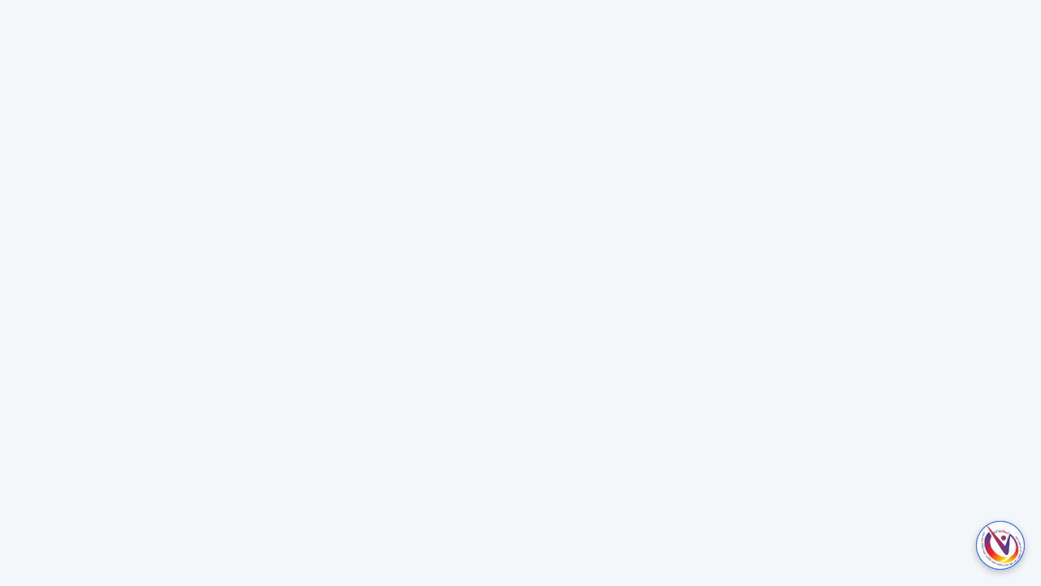

--- FILE ---
content_type: text/html; charset=UTF-8
request_url: https://vcamart.vn/danh-muc/san-pham-bao-ho-truy-xuat-nguon-goc/
body_size: 3596
content:
<!doctype html>
<html lang="en">
<head>
  <title>Chợ sản phẩm trực tuyến</title>

  <!-- HTML5 Shim and Respond.js IE11 support of HTML5 elements and media queries -->
  <!-- WARNING: Respond.js doesn't work if you view the page via file:// -->
  <!--[if lt IE 11]>
  <script src="https://oss.maxcdn.com/libs/html5shiv/3.7.0/html5shiv.js"></script>
  <script src="https://oss.maxcdn.com/libs/respond.js/1.4.2/respond.min.js"></script>
  <![endif]--> 
 
  <base href="/">

  <!-- Meta -->
  <meta charset="utf-8">
  <meta name="apple-mobile-web-app-capable" content="yes">
  <meta name="viewport" content="width=device-width, initial-scale=1.0, viewport-fit=cover"> 
  <meta name = "theme-color" content = "#4F6234">
  <meta http-equiv="X-UA-Compatible" content="IE=edge" />
  <meta name="description" content="Đặc sản, nông sản, hàng thủ công, du lịch vùng cao Việt Nam" />
  <meta name="keywords" content="chovungcao, chovungcaoc" />
  <meta name="author" content="vcamart.vn" />
  
  <meta property="og:url" content="https://vcamart.com" />
  <meta property="og:type" content="product" />
  <meta property="og:title" content="(Đặc sản, nông sản, hàng thủ công, du lịch vùng cao Việt Nam)" />
  <meta property="og:image" content="https://vcamart.vn/layout/thumbs/dmnhomsanpham/logo_sgecogreen.png?20240305092430" />
  <meta property="og:image:secure_url" content="https://vcamart.vn/api-trangchonoi/layout/thumbs/dmnhomsanpham/logo_sgecogreen.png?20240305092430">
  <meta property="og:site_name" content="Chợ sản phẩm vùng cao" />
  <meta property="og:description" content="Đặc sản, nông sản, hàng thủ công, du lịch vùng cao Việt Nam" />


 
  <link rel="icon" type="image/x-icon" href="https://vcamart.vn/favicon.ico?20240305092430">
  <link rel="shortcut icon" type="image/x-icon" href="https://vcamart.vn/favicon.ico?20240305092430"/> 
   
  <link rel="preconnect" href="https://fonts.googleapis.com" />
  <link rel="preconnect" href="https://fonts.gstatic.com" crossorigin />
  <!-- font style -->
  <link href="https://fonts.googleapis.com/css?family=Open+Sans:300,400,600" rel="stylesheet">
  <link href="https://fonts.googleapis.com/css2?family=Manrope:wght@200..800&display=swap" rel="stylesheet">
  <link href="./assets/app/chonoi/sass/fontgoole.css" rel="stylesheet">  

  <!-- css -->
  <link rel="stylesheet" type="text/css" href="https://cdn.jsdelivr.net/npm/slick-carousel@1.8.1/slick/slick.css"/>
  <link rel="stylesheet" href="https://cdnjs.cloudflare.com/ajax/libs/lightgallery/1.2.19/css/lightgallery.min.css">
  <link href="./assets/app/chonoi/sass/app.css" rel="stylesheet">
  <script src="https://owllee.io/resources/cdn/owllee_bot.js"
    data-chat-service="Salebot"
    data-bot-id="67eb734c34fbdbe532125e58"
    data-chat-domain="https://owllee.io"
    data-chat-width="450px"
    data-chat-height="600px"
    ></script>
</head>
<body>
  <app-root></app-root>
<script src="runtime-es2015.js" type="module"></script><script src="runtime-es5.js" nomodule defer></script><script src="polyfills-es5.js" nomodule defer></script><script src="polyfills-es2015.js" type="module"></script><script src="styles-es2015.js" type="module"></script><script src="styles-es5.js" nomodule defer></script><script src="scripts.js" defer></script><script src="vendor-es2015.js" type="module"></script><script src="vendor-es5.js" nomodule defer></script><script src="main-es2015.js" type="module"></script><script src="main-es5.js" nomodule defer></script></body>
<!-- <script src="assets/javascript/iframeResizer.contentWindow.min.js"></script> -->
</html>

--- FILE ---
content_type: text/html; charset=UTF-8
request_url: https://owllee.io/chatbot-iframe/67eb734c34fbdbe532125e58
body_size: 825
content:
<!doctype html><html lang="en"><head><meta charset="utf-8"><meta name="viewport" content="width=device-width,initial-scale=1"><meta name="mobile-web-app-capable" content="yes"><meta name="zalo-platform-site-verification" content="Sj639B3S3Ynp_9y9b_ukLXtD_6_niYuoCpW"/><meta name="google-site-verification" content="qbxcRhEIdWyNm6bBK8FcF4n2F6jdg0m_3Mn35PQLoXg"/><title>OWLLEE</title><link rel="icon" href="/favicon.ico"/><link href="https://fonts.googleapis.com/css2?family=Inter:wght@300;400;600;700;900&family=Nunito:wght@400;700;900&display=swap" rel="stylesheet"></head><body><noscript>If you're seeing this message, that means <strong>JavaScript has been disabled on your browser</strong>, please <strong>enable JS</strong> to make this app work.</noscript><div id="root"></div><script type="text/javascript" src="/runtime.7ace314cefa7736e6523-1768452055998.js"></script><script type="text/javascript" src="/npm.react-i18next.0c119aea9bf5edb4ff10-1768452055998.chunk.js"></script><script type="text/javascript" src="/npm.lodash.7a17f99d43b1508ed277-1768452055998.chunk.js"></script><script type="text/javascript" src="/npm.core-js.a8dbfecf1b2a859dae14-1768452055998.chunk.js"></script><script type="text/javascript" src="/npm.webpack.1044b9389df2b6905450-1768452055998.chunk.js"></script><script type="text/javascript" src="/npm.ant-design.d4e41870538919f93612-1768452055998.chunk.js"></script><script type="text/javascript" src="/npm.babel.e61401b634dab4fe62c7-1768452055998.chunk.js"></script><script type="text/javascript" src="/npm.antd.790649769a5297b8cc12-1768452055998.chunk.js"></script><script type="text/javascript" src="/npm.emotion.397d21921e84234f5a60-1768452055998.chunk.js"></script><script type="text/javascript" src="/npm.node-libs-browser.740b66b1af04de370b29-1768452055998.chunk.js"></script><script type="text/javascript" src="/main.5fe43d3088563d8fa2be-1768452055998.chunk.js"></script></body></html>

--- FILE ---
content_type: application/javascript; charset=UTF-8
request_url: https://owllee.io/npm.emotion.397d21921e84234f5a60-1768452055998.chunk.js
body_size: 10373
content:
(window.webpackJsonp=window.webpackJsonp||[]).push([[19],{"0f8c50f5225bdd80fcb8":function(e,t,r){"use strict";Object.defineProperty(t,"__esModule",{value:!0}),t.default=function(e){var t=Object.create(null);return function(r){return void 0===t[r]&&(t[r]=e(r)),t[r]}}},"34ed6c303895311d3a70":function(e,t,r){"use strict";var n=r("8af190b70a6bc55c6f1b"),a=r("c524345c6a99f87fd719"),c=r("2c62cf50f9b98ad5e2af"),s=r("863ee31ceda1aba91111"),i=r("c27c4042346629b1aa71"),o=r("b14ed4a88abf6db996a8"),u=r("8ac1ffd9cbea4eddc35a"),l=r("e0e6f5a0c1c8597fb0cf");function f(e){return e&&e.__esModule?e:{default:e}}function d(e){if(e&&e.__esModule)return e;var t=Object.create(null);return e&&Object.keys(e).forEach(function(r){if("default"!==r){var n=Object.getOwnPropertyDescriptor(e,r);Object.defineProperty(t,r,n.get?n:{enumerable:!0,get:function(){return e[r]}})}}),t.default=e,Object.freeze(t)}var h=d(n),p=f(a),m=f(s),v="undefined"!==typeof document,b=h.createContext("undefined"!==typeof HTMLElement?p.default({key:"css"}):null),y=b.Provider;t.withEmotionCache=function(e){return n.forwardRef(function(t,r){var a=n.useContext(b);return e(t,a,r)})},v||(t.withEmotionCache=function(e){return function(t){var r=n.useContext(b);return null===r?(r=p.default({key:"css"}),h.createElement(b.Provider,{value:r},e(t,r))):e(t,r)}});var g=h.createContext({}),w=m.default(function(e){return m.default(function(t){return function(e,t){return"function"===typeof t?t(e):c({},e,t)}(e,t)})});var E={}.hasOwnProperty,x="__EMOTION_TYPE_PLEASE_DO_NOT_USE__",k=function(e){var t=e.cache,r=e.serialized,n=e.isStringTag;o.registerStyles(t,r,n);var a=l.useInsertionEffectAlwaysWithSyncFallback(function(){return o.insertStyles(t,r,n)});if(!v&&void 0!==a){for(var c,s=r.name,i=r.next;void 0!==i;)s+=" "+i.name,i=i.next;return h.createElement("style",((c={})["data-emotion"]=t.key+" "+s,c.dangerouslySetInnerHTML={__html:a},c.nonce=t.sheet.nonce,c))}return null},S=t.withEmotionCache(function(e,t,r){var n=e.css;"string"===typeof n&&void 0!==t.registered[n]&&(n=t.registered[n]);var a=e[x],c=[n],s="";"string"===typeof e.className?s=o.getRegisteredStyles(t.registered,c,e.className):null!=e.className&&(s=e.className+" ");var i=u.serializeStyles(c,void 0,h.useContext(g));s+=t.key+"-"+i.name;var l={};for(var f in e)E.call(e,f)&&"css"!==f&&f!==x&&(l[f]=e[f]);return l.className=s,r&&(l.ref=r),h.createElement(h.Fragment,null,h.createElement(k,{cache:t,serialized:i,isStringTag:"string"===typeof a}),h.createElement(a,l))});t.CacheProvider=y,t.Emotion=S,t.ThemeContext=g,t.ThemeProvider=function(e){var t=h.useContext(g);return e.theme!==t&&(t=w(t)(e.theme)),h.createElement(g.Provider,{value:t},e.children)},t.__unsafe_useEmotionCache=function(){return n.useContext(b)},t.createEmotionProps=function(e,t){var r={};for(var n in t)E.call(t,n)&&(r[n]=t[n]);return r[x]=e,r},t.hasOwn=E,t.isBrowser=v,t.isDevelopment=!1,t.useTheme=function(){return h.useContext(g)},t.withTheme=function(e){var t=e.displayName||e.name||"Component",r=h.forwardRef(function(t,r){var n=h.useContext(g);return h.createElement(e,c({theme:n,ref:r},t))});return r.displayName="WithTheme("+t+")",i.default(r,e)}},"39130d9be1292dbd704c":function(e,t,r){"use strict";e.exports=r("0f8c50f5225bdd80fcb8")},"42c681f7b0c15cca6ce4":function(e,t,r){"use strict";Object.defineProperty(t,"__esModule",{value:!0});var n=!1;var a=function(){function e(e){var t=this;this._insertTag=function(e){var r;r=0===t.tags.length?t.insertionPoint?t.insertionPoint.nextSibling:t.prepend?t.container.firstChild:t.before:t.tags[t.tags.length-1].nextSibling,t.container.insertBefore(e,r),t.tags.push(e)},this.isSpeedy=void 0===e.speedy?!n:e.speedy,this.tags=[],this.ctr=0,this.nonce=e.nonce,this.key=e.key,this.container=e.container,this.prepend=e.prepend,this.insertionPoint=e.insertionPoint,this.before=null}var t=e.prototype;return t.hydrate=function(e){e.forEach(this._insertTag)},t.insert=function(e){this.ctr%(this.isSpeedy?65e3:1)===0&&this._insertTag(function(e){var t=document.createElement("style");return t.setAttribute("data-emotion",e.key),void 0!==e.nonce&&t.setAttribute("nonce",e.nonce),t.appendChild(document.createTextNode("")),t.setAttribute("data-s",""),t}(this));var t=this.tags[this.tags.length-1];if(this.isSpeedy){var r=function(e){if(e.sheet)return e.sheet;for(var t=0;t<document.styleSheets.length;t++)if(document.styleSheets[t].ownerNode===e)return document.styleSheets[t]}(t);try{r.insertRule(e,r.cssRules.length)}catch(e){}}else t.appendChild(document.createTextNode(e));this.ctr++},t.flush=function(){this.tags.forEach(function(e){var t;return null==(t=e.parentNode)?void 0:t.removeChild(e)}),this.tags=[],this.ctr=0},e}();t.StyleSheet=a},"5438f48a1d780860e414":function(e,t,r){"use strict";Object.defineProperty(t,"__esModule",{value:!0});var n=r("34ed6c303895311d3a70"),a=r("8af190b70a6bc55c6f1b"),c=r("b14ed4a88abf6db996a8"),s=r("e0e6f5a0c1c8597fb0cf"),i=r("8ac1ffd9cbea4eddc35a");function o(e){if(e&&e.__esModule)return e;var t=Object.create(null);return e&&Object.keys(e).forEach(function(r){if("default"!==r){var n=Object.getOwnPropertyDescriptor(e,r);Object.defineProperty(t,r,n.get?n:{enumerable:!0,get:function(){return e[r]}})}}),t.default=e,Object.freeze(t)}r("c524345c6a99f87fd719"),r("2c62cf50f9b98ad5e2af"),r("863ee31ceda1aba91111"),r("c27c4042346629b1aa71"),r("5ef9de3df8d92ea0e41c");var u,l,f=o(a);t.jsx=function(e,t){var r=arguments;if(null==t||!n.hasOwn.call(t,"css"))return f.createElement.apply(void 0,r);var a=r.length,c=new Array(a);c[0]=n.Emotion,c[1]=n.createEmotionProps(e,t);for(var s=2;s<a;s++)c[s]=r[s];return f.createElement.apply(null,c)},u=t.jsx||(t.jsx={}),l||(l=u.JSX||(u.JSX={}));var d=n.withEmotionCache(function(e,t){var r=e.styles,a=i.serializeStyles([r],void 0,f.useContext(n.ThemeContext));if(!n.isBrowser){for(var o,u=a.name,l=a.styles,d=a.next;void 0!==d;)u+=" "+d.name,l+=d.styles,d=d.next;var h=!0===t.compat,p=t.insert("",{name:u,styles:l},t.sheet,h);return h?null:f.createElement("style",((o={})["data-emotion"]=t.key+"-global "+u,o.dangerouslySetInnerHTML={__html:p},o.nonce=t.sheet.nonce,o))}var m=f.useRef();return s.useInsertionEffectWithLayoutFallback(function(){var e=t.key+"-global",r=new t.sheet.constructor({key:e,nonce:t.sheet.nonce,container:t.sheet.container,speedy:t.sheet.isSpeedy}),n=!1,c=document.querySelector('style[data-emotion="'+e+" "+a.name+'"]');return t.sheet.tags.length&&(r.before=t.sheet.tags[0]),null!==c&&(n=!0,c.setAttribute("data-emotion",e),r.hydrate([c])),m.current=[r,n],function(){r.flush()}},[t]),s.useInsertionEffectWithLayoutFallback(function(){var e=m.current,r=e[0];if(e[1])e[1]=!1;else{if(void 0!==a.next&&c.insertStyles(t,a.next,!0),r.tags.length){var n=r.tags[r.tags.length-1].nextElementSibling;r.before=n,r.flush()}t.insert("",a,r,!1)}},[t,a.name]),null});function h(){for(var e=arguments.length,t=new Array(e),r=0;r<e;r++)t[r]=arguments[r];return i.serializeStyles(t)}var p=function(e){var t,r=e.cache,a=e.serializedArr,i=s.useInsertionEffectAlwaysWithSyncFallback(function(){for(var e="",t=0;t<a.length;t++){var s=c.insertStyles(r,a[t],!1);n.isBrowser||void 0===s||(e+=s)}if(!n.isBrowser)return e});return n.isBrowser||0===i.length?null:f.createElement("style",((t={})["data-emotion"]=r.key+" "+a.map(function(e){return e.name}).join(" "),t.dangerouslySetInnerHTML={__html:i},t.nonce=r.sheet.nonce,t))},m=n.withEmotionCache(function(e,t){var r=!1,a=[],s=function(){if(r&&n.isDevelopment)throw new Error("css can only be used during render");for(var e=arguments.length,s=new Array(e),o=0;o<e;o++)s[o]=arguments[o];var u=i.serializeStyles(s,t.registered);return a.push(u),c.registerStyles(t,u,!1),t.key+"-"+u.name},o={css:s,cx:function(){if(r&&n.isDevelopment)throw new Error("cx can only be used during render");for(var e=arguments.length,a=new Array(e),i=0;i<e;i++)a[i]=arguments[i];return function(e,t,r){var n=[],a=c.getRegisteredStyles(e,n,r);return n.length<2?r:a+t(n)}(t.registered,s,function e(t){for(var r=t.length,n=0,a="";n<r;n++){var c=t[n];if(null!=c){var s=void 0;switch(typeof c){case"boolean":break;case"object":if(Array.isArray(c))s=e(c);else for(var i in s="",c)c[i]&&i&&(s&&(s+=" "),s+=i);break;default:s=c}s&&(a&&(a+=" "),a+=s)}}return a}(a))},theme:f.useContext(n.ThemeContext)},u=e.children(o);return r=!0,f.createElement(f.Fragment,null,f.createElement(p,{cache:t,serializedArr:a}),u)});t.CacheProvider=n.CacheProvider,t.ThemeContext=n.ThemeContext,t.ThemeProvider=n.ThemeProvider,t.__unsafe_useEmotionCache=n.__unsafe_useEmotionCache,t.useTheme=n.useTheme,Object.defineProperty(t,"withEmotionCache",{enumerable:!0,get:function(){return n.withEmotionCache}}),t.withTheme=n.withTheme,t.ClassNames=m,t.Global=d,t.createElement=t.jsx,t.css=h,t.keyframes=function(){var e=h.apply(void 0,arguments),t="animation-"+e.name;return{name:t,styles:"@keyframes "+t+"{"+e.styles+"}",anim:1,toString:function(){return"_EMO_"+this.name+"_"+this.styles+"_EMO_"}}}},"5973a29cd2dd443da1f3":function(e,t,r){"use strict";Object.defineProperty(t,"__esModule",{value:!0});t.default={animationIterationCount:1,aspectRatio:1,borderImageOutset:1,borderImageSlice:1,borderImageWidth:1,boxFlex:1,boxFlexGroup:1,boxOrdinalGroup:1,columnCount:1,columns:1,flex:1,flexGrow:1,flexPositive:1,flexShrink:1,flexNegative:1,flexOrder:1,gridRow:1,gridRowEnd:1,gridRowSpan:1,gridRowStart:1,gridColumn:1,gridColumnEnd:1,gridColumnSpan:1,gridColumnStart:1,msGridRow:1,msGridRowSpan:1,msGridColumn:1,msGridColumnSpan:1,fontWeight:1,lineHeight:1,opacity:1,order:1,orphans:1,scale:1,tabSize:1,widows:1,zIndex:1,zoom:1,WebkitLineClamp:1,fillOpacity:1,floodOpacity:1,stopOpacity:1,strokeDasharray:1,strokeDashoffset:1,strokeMiterlimit:1,strokeOpacity:1,strokeWidth:1}},"5c655e64e92914efc650":function(e,t,r){"use strict";Object.defineProperty(t,"__esModule",{value:!0}),t.default=function(e){for(var t,r=0,n=0,a=e.length;a>=4;++n,a-=4)t=1540483477*(65535&(t=255&e.charCodeAt(n)|(255&e.charCodeAt(++n))<<8|(255&e.charCodeAt(++n))<<16|(255&e.charCodeAt(++n))<<24))+(59797*(t>>>16)<<16),r=1540483477*(65535&(t^=t>>>24))+(59797*(t>>>16)<<16)^1540483477*(65535&r)+(59797*(r>>>16)<<16);switch(a){case 3:r^=(255&e.charCodeAt(n+2))<<16;case 2:r^=(255&e.charCodeAt(n+1))<<8;case 1:r=1540483477*(65535&(r^=255&e.charCodeAt(n)))+(59797*(r>>>16)<<16)}return(((r=1540483477*(65535&(r^=r>>>13))+(59797*(r>>>16)<<16))^r>>>15)>>>0).toString(36)}},"5e62f4ff307ad4a10064":function(e,t,r){"use strict";e.exports=r("850e94ab5ee2c849fe71")},"6a77543b686667499fe9":function(e,t,r){"use strict";Object.defineProperty(t,"__esModule",{value:!0});t.default=function(e){var t=new WeakMap;return function(r){if(t.has(r))return t.get(r);var n=e(r);return t.set(r,n),n}}},"850e94ab5ee2c849fe71":function(e,t,r){"use strict";Object.defineProperty(t,"__esModule",{value:!0}),t.default=function(e){for(var t,r=0,n=0,a=e.length;a>=4;++n,a-=4)t=1540483477*(65535&(t=255&e.charCodeAt(n)|(255&e.charCodeAt(++n))<<8|(255&e.charCodeAt(++n))<<16|(255&e.charCodeAt(++n))<<24))+(59797*(t>>>16)<<16),r=1540483477*(65535&(t^=t>>>24))+(59797*(t>>>16)<<16)^1540483477*(65535&r)+(59797*(r>>>16)<<16);switch(a){case 3:r^=(255&e.charCodeAt(n+2))<<16;case 2:r^=(255&e.charCodeAt(n+1))<<8;case 1:r=1540483477*(65535&(r^=255&e.charCodeAt(n)))+(59797*(r>>>16)<<16)}return(((r=1540483477*(65535&(r^=r>>>13))+(59797*(r>>>16)<<16))^r>>>15)>>>0).toString(36)}},"863ee31ceda1aba91111":function(e,t,r){"use strict";e.exports=r("6a77543b686667499fe9")},"8ac1ffd9cbea4eddc35a":function(e,t,r){"use strict";Object.defineProperty(t,"__esModule",{value:!0});var n=r("5e62f4ff307ad4a10064"),a=r("5973a29cd2dd443da1f3"),c=r("39130d9be1292dbd704c");function s(e){return e&&e.__esModule?e:{default:e}}var i=s(n),o=s(a),u=!1,l=/[A-Z]|^ms/g,f=/_EMO_([^_]+?)_([^]*?)_EMO_/g,d=function(e){return 45===e.charCodeAt(1)},h=function(e){return null!=e&&"boolean"!==typeof e},p=s(c).default(function(e){return d(e)?e:e.replace(l,"-$&").toLowerCase()}),m=function(e,t){switch(e){case"animation":case"animationName":if("string"===typeof t)return t.replace(f,function(e,t,r){return y={name:t,styles:r,next:y},t})}return 1===o.default[e]||d(e)||"number"!==typeof t||0===t?t:t+"px"},v="Component selectors can only be used in conjunction with @emotion/babel-plugin, the swc Emotion plugin, or another Emotion-aware compiler transform.";function b(e,t,r){if(null==r)return"";var n=r;if(void 0!==n.__emotion_styles)return n;switch(typeof r){case"boolean":return"";case"object":var a=r;if(1===a.anim)return y={name:a.name,styles:a.styles,next:y},a.name;var c=r;if(void 0!==c.styles){var s=c.next;if(void 0!==s)for(;void 0!==s;)y={name:s.name,styles:s.styles,next:y},s=s.next;return c.styles+";"}return function(e,t,r){var n="";if(Array.isArray(r))for(var a=0;a<r.length;a++)n+=b(e,t,r[a])+";";else for(var c in r){var s=r[c];if("object"!==typeof s){var i=s;null!=t&&void 0!==t[i]?n+=c+"{"+t[i]+"}":h(i)&&(n+=p(c)+":"+m(c,i)+";")}else{if("NO_COMPONENT_SELECTOR"===c&&u)throw new Error(v);if(!Array.isArray(s)||"string"!==typeof s[0]||null!=t&&void 0!==t[s[0]]){var o=b(e,t,s);switch(c){case"animation":case"animationName":n+=p(c)+":"+o+";";break;default:n+=c+"{"+o+"}"}}else for(var l=0;l<s.length;l++)h(s[l])&&(n+=p(c)+":"+m(c,s[l])+";")}}return n}(e,t,r);case"function":if(void 0!==e){var i=y,o=r(e);return y=i,b(e,t,o)}}var l=r;if(null==t)return l;var f=t[l];return void 0!==f?f:l}var y,g=/label:\s*([^\s;{]+)\s*(;|$)/g;t.serializeStyles=function(e,t,r){if(1===e.length&&"object"===typeof e[0]&&null!==e[0]&&void 0!==e[0].styles)return e[0];var n=!0,a="";y=void 0;var c=e[0];null==c||void 0===c.raw?(n=!1,a+=b(r,t,c)):a+=c[0];for(var s=1;s<e.length;s++)a+=b(r,t,e[s]),n&&(a+=c[s]);g.lastIndex=0;for(var o,u="";null!==(o=g.exec(a));)u+="-"+o[1];return{name:i.default(a)+u,styles:a,next:y}}},ae91b8cfea92acad08d7:function(e,t,r){"use strict";Object.defineProperty(t,"__esModule",{value:!0});t.default={animationIterationCount:1,borderImageOutset:1,borderImageSlice:1,borderImageWidth:1,boxFlex:1,boxFlexGroup:1,boxOrdinalGroup:1,columnCount:1,columns:1,flex:1,flexGrow:1,flexPositive:1,flexShrink:1,flexNegative:1,flexOrder:1,gridRow:1,gridRowEnd:1,gridRowSpan:1,gridRowStart:1,gridColumn:1,gridColumnEnd:1,gridColumnSpan:1,gridColumnStart:1,msGridRow:1,msGridRowSpan:1,msGridColumn:1,msGridColumnSpan:1,fontWeight:1,lineHeight:1,opacity:1,order:1,orphans:1,tabSize:1,widows:1,zIndex:1,zoom:1,WebkitLineClamp:1,fillOpacity:1,floodOpacity:1,stopOpacity:1,strokeDasharray:1,strokeDashoffset:1,strokeMiterlimit:1,strokeOpacity:1,strokeWidth:1}},b14ed4a88abf6db996a8:function(e,t,r){"use strict";Object.defineProperty(t,"__esModule",{value:!0});var n="undefined"!==typeof document;var a=function(e,t,r){var a=e.key+"-"+t.name;(!1===r||!1===n&&void 0!==e.compat)&&void 0===e.registered[a]&&(e.registered[a]=t.styles)};t.getRegisteredStyles=function(e,t,r){var n="";return r.split(" ").forEach(function(r){void 0!==e[r]?t.push(e[r]+";"):r&&(n+=r+" ")}),n},t.insertStyles=function(e,t,r){a(e,t,r);var c=e.key+"-"+t.name;if(void 0===e.inserted[t.name]){var s="",i=t;do{var o=e.insert(t===i?"."+c:"",i,e.sheet,!0);n||void 0===o||(s+=o),i=i.next}while(void 0!==i);if(!n&&0!==s.length)return s}},t.registerStyles=a},c27c4042346629b1aa71:function(e,t,r){"use strict";function n(e){return e&&e.__esModule?e:{default:e}}Object.defineProperty(t,"__esModule",{value:!0});var a=n(r("5ef9de3df8d92ea0e41c"));t.default=function(e,t){return a.default(e,t)}},c524345c6a99f87fd719:function(e,t,r){"use strict";Object.defineProperty(t,"__esModule",{value:!0});var n=r("42c681f7b0c15cca6ce4"),a=r("f7bf24b7815704594c96"),c=r("863ee31ceda1aba91111"),s=r("39130d9be1292dbd704c");function i(e){return e&&e.__esModule?e:{default:e}}var o=i(c),u=i(s),l="undefined"!==typeof document,f=function(e,t,r){for(var n=0,c=0;n=c,c=a.peek(),38===n&&12===c&&(t[r]=1),!a.token(c);)a.next();return a.slice(e,a.position)},d=function(e,t){return a.dealloc(function(e,t){var r=-1,n=44;do{switch(a.token(n)){case 0:38===n&&12===a.peek()&&(t[r]=1),e[r]+=f(a.position-1,t,r);break;case 2:e[r]+=a.delimit(n);break;case 4:if(44===n){e[++r]=58===a.peek()?"&\f":"",t[r]=e[r].length;break}default:e[r]+=a.from(n)}}while(n=a.next());return e}(a.alloc(e),t))},h=new WeakMap,p=function(e){if("rule"===e.type&&e.parent&&!(e.length<1)){for(var t=e.value,r=e.parent,n=e.column===r.column&&e.line===r.line;"rule"!==r.type;)if(!(r=r.parent))return;if((1!==e.props.length||58===t.charCodeAt(0)||h.get(r))&&!n){h.set(e,!0);for(var a=[],c=d(t,a),s=r.props,i=0,o=0;i<c.length;i++)for(var u=0;u<s.length;u++,o++)e.props[o]=a[i]?c[i].replace(/&\f/g,s[u]):s[u]+" "+c[i]}}},m=function(e){if("decl"===e.type){var t=e.value;108===t.charCodeAt(0)&&98===t.charCodeAt(2)&&(e.return="",e.value="")}};var v=l?void 0:o.default(function(){return u.default(function(){return{}})}),b=[function(e,t,r,n){if(e.length>-1&&!e.return)switch(e.type){case a.DECLARATION:e.return=function e(t,r){switch(a.hash(t,r)){case 5103:return a.WEBKIT+"print-"+t+t;case 5737:case 4201:case 3177:case 3433:case 1641:case 4457:case 2921:case 5572:case 6356:case 5844:case 3191:case 6645:case 3005:case 6391:case 5879:case 5623:case 6135:case 4599:case 4855:case 4215:case 6389:case 5109:case 5365:case 5621:case 3829:return a.WEBKIT+t+t;case 5349:case 4246:case 4810:case 6968:case 2756:return a.WEBKIT+t+a.MOZ+t+a.MS+t+t;case 6828:case 4268:return a.WEBKIT+t+a.MS+t+t;case 6165:return a.WEBKIT+t+a.MS+"flex-"+t+t;case 5187:return a.WEBKIT+t+a.replace(t,/(\w+).+(:[^]+)/,a.WEBKIT+"box-$1$2"+a.MS+"flex-$1$2")+t;case 5443:return a.WEBKIT+t+a.MS+"flex-item-"+a.replace(t,/flex-|-self/,"")+t;case 4675:return a.WEBKIT+t+a.MS+"flex-line-pack"+a.replace(t,/align-content|flex-|-self/,"")+t;case 5548:return a.WEBKIT+t+a.MS+a.replace(t,"shrink","negative")+t;case 5292:return a.WEBKIT+t+a.MS+a.replace(t,"basis","preferred-size")+t;case 6060:return a.WEBKIT+"box-"+a.replace(t,"-grow","")+a.WEBKIT+t+a.MS+a.replace(t,"grow","positive")+t;case 4554:return a.WEBKIT+a.replace(t,/([^-])(transform)/g,"$1"+a.WEBKIT+"$2")+t;case 6187:return a.replace(a.replace(a.replace(t,/(zoom-|grab)/,a.WEBKIT+"$1"),/(image-set)/,a.WEBKIT+"$1"),t,"")+t;case 5495:case 3959:return a.replace(t,/(image-set\([^]*)/,a.WEBKIT+"$1$`$1");case 4968:return a.replace(a.replace(t,/(.+:)(flex-)?(.*)/,a.WEBKIT+"box-pack:$3"+a.MS+"flex-pack:$3"),/s.+-b[^;]+/,"justify")+a.WEBKIT+t+t;case 4095:case 3583:case 4068:case 2532:return a.replace(t,/(.+)-inline(.+)/,a.WEBKIT+"$1$2")+t;case 8116:case 7059:case 5753:case 5535:case 5445:case 5701:case 4933:case 4677:case 5533:case 5789:case 5021:case 4765:if(a.strlen(t)-1-r>6)switch(a.charat(t,r+1)){case 109:if(45!==a.charat(t,r+4))break;case 102:return a.replace(t,/(.+:)(.+)-([^]+)/,"$1"+a.WEBKIT+"$2-$3$1"+a.MOZ+(108==a.charat(t,r+3)?"$3":"$2-$3"))+t;case 115:return~a.indexof(t,"stretch")?e(a.replace(t,"stretch","fill-available"),r)+t:t}break;case 4949:if(115!==a.charat(t,r+1))break;case 6444:switch(a.charat(t,a.strlen(t)-3-(~a.indexof(t,"!important")&&10))){case 107:return a.replace(t,":",":"+a.WEBKIT)+t;case 101:return a.replace(t,/(.+:)([^;!]+)(;|!.+)?/,"$1"+a.WEBKIT+(45===a.charat(t,14)?"inline-":"")+"box$3$1"+a.WEBKIT+"$2$3$1"+a.MS+"$2box$3")+t}break;case 5936:switch(a.charat(t,r+11)){case 114:return a.WEBKIT+t+a.MS+a.replace(t,/[svh]\w+-[tblr]{2}/,"tb")+t;case 108:return a.WEBKIT+t+a.MS+a.replace(t,/[svh]\w+-[tblr]{2}/,"tb-rl")+t;case 45:return a.WEBKIT+t+a.MS+a.replace(t,/[svh]\w+-[tblr]{2}/,"lr")+t}return a.WEBKIT+t+a.MS+t+t}return t}(e.value,e.length);break;case a.KEYFRAMES:return a.serialize([a.copy(e,{value:a.replace(e.value,"@","@"+a.WEBKIT)})],n);case a.RULESET:if(e.length)return a.combine(e.props,function(t){switch(a.match(t,/(::plac\w+|:read-\w+)/)){case":read-only":case":read-write":return a.serialize([a.copy(e,{props:[a.replace(t,/:(read-\w+)/,":"+a.MOZ+"$1")]})],n);case"::placeholder":return a.serialize([a.copy(e,{props:[a.replace(t,/:(plac\w+)/,":"+a.WEBKIT+"input-$1")]}),a.copy(e,{props:[a.replace(t,/:(plac\w+)/,":"+a.MOZ+"$1")]}),a.copy(e,{props:[a.replace(t,/:(plac\w+)/,a.MS+"input-$1")]})],n)}return""})}}];t.default=function(e){var t=e.key;if(l&&"css"===t){var r=document.querySelectorAll("style[data-emotion]:not([data-s])");Array.prototype.forEach.call(r,function(e){-1!==e.getAttribute("data-emotion").indexOf(" ")&&(document.head.appendChild(e),e.setAttribute("data-s",""))})}var c,s,i=e.stylisPlugins||b,o={},u=[];l&&(c=e.container||document.head,Array.prototype.forEach.call(document.querySelectorAll('style[data-emotion^="'+t+' "]'),function(e){for(var t=e.getAttribute("data-emotion").split(" "),r=1;r<t.length;r++)o[t[r]]=!0;u.push(e)}));var f=[p,m];if(v){var d=[a.stringify],h=a.middleware(f.concat(i,d)),y=v(i)(t),g=function(e,t){var r,n=t.name;return void 0===y[n]&&(y[n]=(r=e?e+"{"+t.styles+"}":t.styles,a.serialize(a.compile(r),h))),y[n]};s=function(e,t,r,n){var a=t.name,c=g(e,t);return void 0===k.compat?(n&&(k.inserted[a]=!0),c):n?void(k.inserted[a]=c):c}}else{var w,E=[a.stringify,a.rulesheet(function(e){w.insert(e)})],x=a.middleware(f.concat(i,E));s=function(e,t,r,n){var c;w=r,c=e?e+"{"+t.styles+"}":t.styles,a.serialize(a.compile(c),x),n&&(k.inserted[t.name]=!0)}}var k={key:t,sheet:new n.StyleSheet({key:t,container:c,nonce:e.nonce,speedy:e.speedy,prepend:e.prepend,insertionPoint:e.insertionPoint}),nonce:e.nonce,inserted:o,registered:{},insert:s};return k.sheet.hydrate(u),k}},e0e6f5a0c1c8597fb0cf:function(e,t,r){"use strict";function n(e){if(e&&e.__esModule)return e;var t=Object.create(null);return e&&Object.keys(e).forEach(function(r){if("default"!==r){var n=Object.getOwnPropertyDescriptor(e,r);Object.defineProperty(t,r,n.get?n:{enumerable:!0,get:function(){return e[r]}})}}),t.default=e,Object.freeze(t)}Object.defineProperty(t,"__esModule",{value:!0});var a=n(r("8af190b70a6bc55c6f1b")),c="undefined"!==typeof document,s=function(e){return e()},i=!!a.useInsertionEffect&&a.useInsertionEffect,o=c&&i||s,u=i||a.useLayoutEffect;t.useInsertionEffectAlwaysWithSyncFallback=o,t.useInsertionEffectWithLayoutFallback=u},f7bf24b7815704594c96:function(e,t,r){!function(e){"use strict";var t="-ms-",r="-moz-",n="-webkit-",a="comm",c="rule",s="decl",i="@import",o="@keyframes",u="@layer",l=Math.abs,f=String.fromCharCode,d=Object.assign;function h(e,t){return 45^y(e,0)?(((t<<2^y(e,0))<<2^y(e,1))<<2^y(e,2))<<2^y(e,3):0}function p(e){return e.trim()}function m(e,t){return(e=t.exec(e))?e[0]:e}function v(e,t,r){return e.replace(t,r)}function b(e,t){return e.indexOf(t)}function y(e,t){return 0|e.charCodeAt(t)}function g(e,t,r){return e.slice(t,r)}function w(e){return e.length}function E(e){return e.length}function x(e,t){return t.push(e),e}function k(e,t){return e.map(t).join("")}function S(t,r,n,a,c,s,i){return{value:t,root:r,parent:n,type:a,props:c,children:s,line:e.line,column:e.column,length:i,return:""}}function _(e,t){return d(S("",null,null,"",null,null,0),e,{length:-e.length},t)}function C(){return e.character}function O(){return e.character=e.position>0?y(e.characters,--e.position):0,e.column--,10===e.character&&(e.column=1,e.line--),e.character}function T(){return e.character=e.position<e.length?y(e.characters,e.position++):0,e.column++,10===e.character&&(e.column=1,e.line++),e.character}function $(){return y(e.characters,e.position)}function M(){return e.position}function A(t,r){return g(e.characters,t,r)}function I(e){switch(e){case 0:case 9:case 10:case 13:case 32:return 5;case 33:case 43:case 44:case 47:case 62:case 64:case 126:case 59:case 123:case 125:return 4;case 58:return 3;case 34:case 39:case 40:case 91:return 2;case 41:case 93:return 1}return 0}function P(t){return e.line=e.column=1,e.length=w(e.characters=t),e.position=0,[]}function W(t){return e.characters="",t}function j(t){return p(A(e.position-1,N(91===t?t+2:40===t?t+1:t)))}function B(e){return W(K(P(e)))}function R(t){for(;(e.character=$())&&e.character<33;)T();return I(t)>2||I(e.character)>3?"":" "}function K(t){for(;T();)switch(I(e.character)){case 0:x(F(e.position-1),t);break;case 2:x(j(e.character),t);break;default:x(f(e.character),t)}return t}function z(t,r){for(;--r&&T()&&!(e.character<48||e.character>102||e.character>57&&e.character<65||e.character>70&&e.character<97););return A(t,M()+(r<6&&32==$()&&32==T()))}function N(t){for(;T();)switch(e.character){case t:return e.position;case 34:case 39:34!==t&&39!==t&&N(e.character);break;case 40:41===t&&N(t);break;case 92:T()}return e.position}function L(t,r){for(;T()&&t+e.character!==57&&(t+e.character!==84||47!==$()););return"/*"+A(r,e.position-1)+"*"+f(47===t?t:T())}function F(t){for(;!I($());)T();return A(t,e.position)}function G(e,t,r,n,a,c,s,i,o){for(var u=0,l=0,d=s,h=0,p=0,m=0,g=1,E=1,k=1,S=0,_="",C=a,A=c,I=n,P=_;E;)switch(m=S,S=T()){case 40:if(108!=m&&58==y(P,d-1)){-1!=b(P+=v(j(S),"&","&\f"),"&\f")&&(k=-1);break}case 34:case 39:case 91:P+=j(S);break;case 9:case 10:case 13:case 32:P+=R(m);break;case 92:P+=z(M()-1,7);continue;case 47:switch($()){case 42:case 47:x(U(L(T(),M()),t,r),o);break;default:P+="/"}break;case 123*g:i[u++]=w(P)*k;case 125*g:case 59:case 0:switch(S){case 0:case 125:E=0;case 59+l:-1==k&&(P=v(P,/\f/g,"")),p>0&&w(P)-d&&x(p>32?H(P+";",n,r,d-1):H(v(P," ","")+";",n,r,d-2),o);break;case 59:P+=";";default:if(x(I=D(P,t,r,u,l,a,i,_,C=[],A=[],d),c),123===S)if(0===l)G(P,t,I,I,C,c,d,i,A);else switch(99===h&&110===y(P,3)?100:h){case 100:case 108:case 109:case 115:G(e,I,I,n&&x(D(e,I,I,0,0,a,i,_,a,C=[],d),A),a,A,d,i,n?C:A);break;default:G(P,I,I,I,[""],A,0,i,A)}}u=l=p=0,g=k=1,_=P="",d=s;break;case 58:d=1+w(P),p=m;default:if(g<1)if(123==S)--g;else if(125==S&&0==g++&&125==O())continue;switch(P+=f(S),S*g){case 38:k=l>0?1:(P+="\f",-1);break;case 44:i[u++]=(w(P)-1)*k,k=1;break;case 64:45===$()&&(P+=j(T())),h=$(),l=d=w(_=P+=F(M())),S++;break;case 45:45===m&&2==w(P)&&(g=0)}}return c}function D(e,t,r,n,a,s,i,o,u,f,d){for(var h=a-1,m=0===a?s:[""],b=E(m),y=0,w=0,x=0;y<n;++y)for(var k=0,_=g(e,h+1,h=l(w=i[y])),C=e;k<b;++k)(C=p(w>0?m[k]+" "+_:v(_,/&\f/g,m[k])))&&(u[x++]=C);return S(e,t,r,0===a?c:o,u,f,d)}function U(e,t,r){return S(e,t,r,a,f(C()),g(e,2,-2),0)}function H(e,t,r,n){return S(e,t,r,s,g(e,0,n),g(e,n+1,-1),n)}function Z(e,a,c){switch(h(e,a)){case 5103:return n+"print-"+e+e;case 5737:case 4201:case 3177:case 3433:case 1641:case 4457:case 2921:case 5572:case 6356:case 5844:case 3191:case 6645:case 3005:case 6391:case 5879:case 5623:case 6135:case 4599:case 4855:case 4215:case 6389:case 5109:case 5365:case 5621:case 3829:return n+e+e;case 4789:return r+e+e;case 5349:case 4246:case 4810:case 6968:case 2756:return n+e+r+e+t+e+e;case 5936:switch(y(e,a+11)){case 114:return n+e+t+v(e,/[svh]\w+-[tblr]{2}/,"tb")+e;case 108:return n+e+t+v(e,/[svh]\w+-[tblr]{2}/,"tb-rl")+e;case 45:return n+e+t+v(e,/[svh]\w+-[tblr]{2}/,"lr")+e}case 6828:case 4268:case 2903:return n+e+t+e+e;case 6165:return n+e+t+"flex-"+e+e;case 5187:return n+e+v(e,/(\w+).+(:[^]+)/,n+"box-$1$2"+t+"flex-$1$2")+e;case 5443:return n+e+t+"flex-item-"+v(e,/flex-|-self/g,"")+(m(e,/flex-|baseline/)?"":t+"grid-row-"+v(e,/flex-|-self/g,""))+e;case 4675:return n+e+t+"flex-line-pack"+v(e,/align-content|flex-|-self/g,"")+e;case 5548:return n+e+t+v(e,"shrink","negative")+e;case 5292:return n+e+t+v(e,"basis","preferred-size")+e;case 6060:return n+"box-"+v(e,"-grow","")+n+e+t+v(e,"grow","positive")+e;case 4554:return n+v(e,/([^-])(transform)/g,"$1"+n+"$2")+e;case 6187:return v(v(v(e,/(zoom-|grab)/,n+"$1"),/(image-set)/,n+"$1"),e,"")+e;case 5495:case 3959:return v(e,/(image-set\([^]*)/,n+"$1$`$1");case 4968:return v(v(e,/(.+:)(flex-)?(.*)/,n+"box-pack:$3"+t+"flex-pack:$3"),/s.+-b[^;]+/,"justify")+n+e+e;case 4200:if(!m(e,/flex-|baseline/))return t+"grid-column-align"+g(e,a)+e;break;case 2592:case 3360:return t+v(e,"template-","")+e;case 4384:case 3616:return c&&c.some(function(e,t){return a=t,m(e.props,/grid-\w+-end/)})?~b(e+(c=c[a].value),"span")?e:t+v(e,"-start","")+e+t+"grid-row-span:"+(~b(c,"span")?m(c,/\d+/):+m(c,/\d+/)-+m(e,/\d+/))+";":t+v(e,"-start","")+e;case 4896:case 4128:return c&&c.some(function(e){return m(e.props,/grid-\w+-start/)})?e:t+v(v(e,"-end","-span"),"span ","")+e;case 4095:case 3583:case 4068:case 2532:return v(e,/(.+)-inline(.+)/,n+"$1$2")+e;case 8116:case 7059:case 5753:case 5535:case 5445:case 5701:case 4933:case 4677:case 5533:case 5789:case 5021:case 4765:if(w(e)-1-a>6)switch(y(e,a+1)){case 109:if(45!==y(e,a+4))break;case 102:return v(e,/(.+:)(.+)-([^]+)/,"$1"+n+"$2-$3$1"+r+(108==y(e,a+3)?"$3":"$2-$3"))+e;case 115:return~b(e,"stretch")?Z(v(e,"stretch","fill-available"),a,c)+e:e}break;case 5152:case 5920:return v(e,/(.+?):(\d+)(\s*\/\s*(span)?\s*(\d+))?(.*)/,function(r,n,a,c,s,i,o){return t+n+":"+a+o+(c?t+n+"-span:"+(s?i:+i-+a)+o:"")+e});case 4949:if(121===y(e,a+6))return v(e,":",":"+n)+e;break;case 6444:switch(y(e,45===y(e,14)?18:11)){case 120:return v(e,/(.+:)([^;\s!]+)(;|(\s+)?!.+)?/,"$1"+n+(45===y(e,14)?"inline-":"")+"box$3$1"+n+"$2$3$1"+t+"$2box$3")+e;case 100:return v(e,":",":"+t)+e}break;case 5719:case 2647:case 2135:case 3927:case 2391:return v(e,"scroll-","scroll-snap-")+e}return e}function Y(e,t){for(var r="",n=E(e),a=0;a<n;a++)r+=t(e[a],a,e,t)||"";return r}e.line=1,e.column=1,e.length=0,e.position=0,e.character=0,e.characters="",e.CHARSET="@charset",e.COMMENT=a,e.COUNTER_STYLE="@counter-style",e.DECLARATION=s,e.DOCUMENT="@document",e.FONT_FACE="@font-face",e.FONT_FEATURE_VALUES="@font-feature-values",e.IMPORT=i,e.KEYFRAMES=o,e.LAYER=u,e.MEDIA="@media",e.MOZ=r,e.MS=t,e.NAMESPACE="@namespace",e.PAGE="@page",e.RULESET=c,e.SUPPORTS="@supports",e.VIEWPORT="@viewport",e.WEBKIT=n,e.abs=l,e.alloc=P,e.append=x,e.assign=d,e.caret=M,e.char=C,e.charat=y,e.combine=k,e.comment=U,e.commenter=L,e.compile=function(e){return W(G("",null,null,null,[""],e=P(e),0,[0],e))},e.copy=_,e.dealloc=W,e.declaration=H,e.delimit=j,e.delimiter=N,e.escaping=z,e.from=f,e.hash=h,e.identifier=F,e.indexof=b,e.match=m,e.middleware=function(e){var t=E(e);return function(r,n,a,c){for(var s="",i=0;i<t;i++)s+=e[i](r,n,a,c)||"";return s}},e.namespace=function(e){switch(e.type){case c:e.props=e.props.map(function(t){return k(B(t),function(t,r,n){switch(y(t,0)){case 12:return g(t,1,w(t));case 0:case 40:case 43:case 62:case 126:return t;case 58:"global"===n[++r]&&(n[r]="",n[++r]="\f"+g(n[r],r=1,-1));case 32:return 1===r?"":t;default:switch(r){case 0:return e=t,E(n)>1?"":t;case r=E(n)-1:case 2:return 2===r?t+e+e:t+e;default:return t}}})})}},e.next=T,e.node=S,e.parse=G,e.peek=$,e.prefix=Z,e.prefixer=function(e,a,i,u){if(e.length>-1&&!e.return)switch(e.type){case s:return void(e.return=Z(e.value,e.length,i));case o:return Y([_(e,{value:v(e.value,"@","@"+n)})],u);case c:if(e.length)return k(e.props,function(a){switch(m(a,/(::plac\w+|:read-\w+)/)){case":read-only":case":read-write":return Y([_(e,{props:[v(a,/:(read-\w+)/,":"+r+"$1")]})],u);case"::placeholder":return Y([_(e,{props:[v(a,/:(plac\w+)/,":"+n+"input-$1")]}),_(e,{props:[v(a,/:(plac\w+)/,":"+r+"$1")]}),_(e,{props:[v(a,/:(plac\w+)/,t+"input-$1")]})],u)}return""})}},e.prev=O,e.replace=v,e.ruleset=D,e.rulesheet=function(e){return function(t){t.root||(t=t.return)&&e(t)}},e.serialize=Y,e.sizeof=E,e.slice=A,e.stringify=function(e,t,r,n){switch(e.type){case u:if(e.children.length)break;case i:case s:return e.return=e.return||e.value;case a:return"";case o:return e.return=e.value+"{"+Y(e.children,n)+"}";case c:e.value=e.props.join(",")}return w(r=Y(e.children,n))?e.return=e.value+"{"+r+"}":""},e.strlen=w,e.substr=g,e.token=I,e.tokenize=B,e.tokenizer=K,e.trim=p,e.whitespace=R,Object.defineProperty(e,"__esModule",{value:!0})}(t)}}]);

--- FILE ---
content_type: application/javascript; charset=UTF-8
request_url: https://owllee.io/npm.react-i18next.0c119aea9bf5edb4ff10-1768452055998.chunk.js
body_size: 2901
content:
(window.webpackJsonp=window.webpackJsonp||[]).push([[0],{"63d0249d2e2f59180ae5":function(e,n,t){"use strict";t.d(n,"a",function(){return g});var r=t("279f1c7ef5f95c5d63e2"),c=t.n(r),a=t("5e4c0b3f13f7c1958b37"),o=t.n(a),i=t("51d481168de86b8d3518"),u=t.n(i),s=t("8af190b70a6bc55c6f1b"),f=t("a0b0bcb21a2107df65b0"),b=t("acdec521a0944ea4d78b"),d=["forwardedRef"];function p(e,n){var t=Object.keys(e);if(Object.getOwnPropertySymbols){var r=Object.getOwnPropertySymbols(e);n&&(r=r.filter(function(n){return Object.getOwnPropertyDescriptor(e,n).enumerable})),t.push.apply(t,r)}return t}function l(e){for(var n=1;n<arguments.length;n++){var t=null!=arguments[n]?arguments[n]:{};n%2?p(Object(t),!0).forEach(function(n){c()(e,n,t[n])}):Object.getOwnPropertyDescriptors?Object.defineProperties(e,Object.getOwnPropertyDescriptors(t)):p(Object(t)).forEach(function(n){Object.defineProperty(e,n,Object.getOwnPropertyDescriptor(t,n))})}return e}function g(e){var n=arguments.length>1&&void 0!==arguments[1]?arguments[1]:{};return function(t){function r(r){var c=r.forwardedRef,a=u()(r,d),i=Object(f.a)(e,l(l({},a),{},{keyPrefix:n.keyPrefix})),b=o()(i,3),p=b[0],g=b[1],O=b[2],y=l(l({},a),{},{t:p,i18n:g,tReady:O});return n.withRef&&c?y.ref=c:!n.withRef&&c&&(y.forwardedRef=c),Object(s.createElement)(t,y)}r.displayName="withI18nextTranslation(".concat(Object(b.a)(t),")"),r.WrappedComponent=t;return n.withRef?Object(s.forwardRef)(function(e,n){return Object(s.createElement)(r,Object.assign({},e,{forwardedRef:n}))}):r}}},"948e54b1156704f27a6b":function(e,n,t){"use strict";var r=t("19e15e7ca84589004246"),c=t.n(r),a=t("66f6f74ce0dacb46302a"),o=t.n(a),i=t("279f1c7ef5f95c5d63e2"),u=t.n(i),s=t("8af190b70a6bc55c6f1b"),f=/&(?:amp|#38|lt|#60|gt|#62|apos|#39|quot|#34|nbsp|#160|copy|#169|reg|#174|hellip|#8230|#x2F|#47);/g,b={"&amp;":"&","&#38;":"&","&lt;":"<","&#60;":"<","&gt;":">","&#62;":">","&apos;":"'","&#39;":"'","&quot;":'"',"&#34;":'"',"&nbsp;":" ","&#160;":" ","&copy;":"\xa9","&#169;":"\xa9","&reg;":"\xae","&#174;":"\xae","&hellip;":"\u2026","&#8230;":"\u2026","&#x2F;":"/","&#47;":"/"},d=function(e){return b[e]};function p(e,n){var t=Object.keys(e);if(Object.getOwnPropertySymbols){var r=Object.getOwnPropertySymbols(e);n&&(r=r.filter(function(n){return Object.getOwnPropertyDescriptor(e,n).enumerable})),t.push.apply(t,r)}return t}function l(e){for(var n=1;n<arguments.length;n++){var t=null!=arguments[n]?arguments[n]:{};n%2?p(Object(t),!0).forEach(function(n){u()(e,n,t[n])}):Object.getOwnPropertyDescriptors?Object.defineProperties(e,Object.getOwnPropertyDescriptors(t)):p(Object(t)).forEach(function(n){Object.defineProperty(e,n,Object.getOwnPropertyDescriptor(t,n))})}return e}t.d(n,"a",function(){return y}),t.d(n,"c",function(){return j}),t.d(n,"b",function(){return v}),t.d(n,"d",function(){return h}),t.d(n,"e",function(){return w});var g,O={bindI18n:"languageChanged",bindI18nStore:"",transEmptyNodeValue:"",transSupportBasicHtmlNodes:!0,transWrapTextNodes:"",transKeepBasicHtmlNodesFor:["br","strong","i","p"],useSuspense:!0,unescape:function(e){return e.replace(f,d)}},y=Object(s.createContext)();function j(){return O}var v=function(){function e(){c()(this,e),this.usedNamespaces={}}return o()(e,[{key:"addUsedNamespaces",value:function(e){var n=this;e.forEach(function(e){n.usedNamespaces[e]||(n.usedNamespaces[e]=!0)})}},{key:"getUsedNamespaces",value:function(){return Object.keys(this.usedNamespaces)}}]),e}();function h(){return g}var w={type:"3rdParty",init:function(e){!function(){var e=arguments.length>0&&void 0!==arguments[0]?arguments[0]:{};O=l(l({},O),e)}(e.options.react),function(e){g=e}(e)}}},"9ba8a052c67e8b0bafd7":function(e,n,t){"use strict";t.d(n,"a",function(){return a});var r=t("8af190b70a6bc55c6f1b"),c=t("948e54b1156704f27a6b");function a(e){var n=e.i18n,t=e.defaultNS,a=e.children,o=Object(r.useMemo)(function(){return{i18n:n,defaultNS:t}},[n,t]);return Object(r.createElement)(c.a.Provider,{value:o},a)}},a0b0bcb21a2107df65b0:function(e,n,t){"use strict";t.d(n,"a",function(){return p});var r=t("5e4c0b3f13f7c1958b37"),c=t.n(r),a=t("279f1c7ef5f95c5d63e2"),o=t.n(a),i=t("8af190b70a6bc55c6f1b"),u=t("948e54b1156704f27a6b"),s=t("acdec521a0944ea4d78b");function f(e,n){var t=Object.keys(e);if(Object.getOwnPropertySymbols){var r=Object.getOwnPropertySymbols(e);n&&(r=r.filter(function(n){return Object.getOwnPropertyDescriptor(e,n).enumerable})),t.push.apply(t,r)}return t}function b(e){for(var n=1;n<arguments.length;n++){var t=null!=arguments[n]?arguments[n]:{};n%2?f(Object(t),!0).forEach(function(n){o()(e,n,t[n])}):Object.getOwnPropertyDescriptors?Object.defineProperties(e,Object.getOwnPropertyDescriptors(t)):f(Object(t)).forEach(function(n){Object.defineProperty(e,n,Object.getOwnPropertyDescriptor(t,n))})}return e}var d=function(e,n){var t=Object(i.useRef)();return Object(i.useEffect)(function(){t.current=n?t.current:e},[e,n]),t.current};function p(e){var n=arguments.length>1&&void 0!==arguments[1]?arguments[1]:{},t=n.i18n,r=Object(i.useContext)(u.a)||{},a=r.i18n,o=r.defaultNS,f=t||a||Object(u.d)();if(f&&!f.reportNamespaces&&(f.reportNamespaces=new u.b),!f){Object(s.d)("You will need to pass in an i18next instance by using initReactI18next");var p=function(e){return Array.isArray(e)?e[e.length-1]:e},l=[p,{},!1];return l.t=p,l.i18n={},l.ready=!1,l}f.options.react&&void 0!==f.options.react.wait&&Object(s.d)("It seems you are still using the old wait option, you may migrate to the new useSuspense behaviour.");var g=b(b(b({},Object(u.c)()),f.options.react),n),O=g.useSuspense,y=g.keyPrefix,j=e||o||f.options&&f.options.defaultNS;j="string"===typeof j?[j]:j||["translation"],f.reportNamespaces.addUsedNamespaces&&f.reportNamespaces.addUsedNamespaces(j);var v=(f.isInitialized||f.initializedStoreOnce)&&j.every(function(e){return Object(s.b)(e,f,g)});function h(){return f.getFixedT(null,"fallback"===g.nsMode?j:j[0],y)}var w=Object(i.useState)(h),m=c()(w,2),P=m[0],N=m[1],k=j.join(),S=d(k),E=Object(i.useRef)(!0);Object(i.useEffect)(function(){var e=g.bindI18n,n=g.bindI18nStore;function t(){E.current&&N(h)}return E.current=!0,v||O||Object(s.c)(f,j,function(){E.current&&N(h)}),v&&S&&S!==k&&E.current&&N(h),e&&f&&f.on(e,t),n&&f&&f.store.on(n,t),function(){E.current=!1,e&&f&&e.split(" ").forEach(function(e){return f.off(e,t)}),n&&f&&n.split(" ").forEach(function(e){return f.store.off(e,t)})}},[f,k]);var x=Object(i.useRef)(!0);Object(i.useEffect)(function(){E.current&&!x.current&&N(h),x.current=!1},[f,y]);var C=[P,f,v];if(C.t=P,C.i18n=f,C.ready=v,v)return C;if(!v&&!O)return C;throw new Promise(function(e){Object(s.c)(f,j,function(){e()})})}},acdec521a0944ea4d78b:function(e,n,t){"use strict";t.d(n,"d",function(){return c}),t.d(n,"c",function(){return a}),t.d(n,"b",function(){return o}),t.d(n,"a",function(){return i});var r={};function c(){for(var e=arguments.length,n=new Array(e),t=0;t<e;t++)n[t]=arguments[t];"string"===typeof n[0]&&r[n[0]]||("string"===typeof n[0]&&(r[n[0]]=new Date),function(){if(console&&console.warn){for(var e,n=arguments.length,t=new Array(n),r=0;r<n;r++)t[r]=arguments[r];"string"===typeof t[0]&&(t[0]="react-i18next:: ".concat(t[0])),(e=console).warn.apply(e,t)}}.apply(void 0,n))}function a(e,n,t){e.loadNamespaces(n,function(){if(e.isInitialized)t();else{e.on("initialized",function n(){setTimeout(function(){e.off("initialized",n)},0),t()})}})}function o(e,n){var t=arguments.length>2&&void 0!==arguments[2]?arguments[2]:{};return n.languages&&n.languages.length?void 0!==n.options.ignoreJSONStructure?n.hasLoadedNamespace(e,{precheck:function(n,r){if(t.bindI18n&&t.bindI18n.indexOf("languageChanging")>-1&&n.services.backendConnector.backend&&n.isLanguageChangingTo&&!r(n.isLanguageChangingTo,e))return!1}}):function(e,n){var t=arguments.length>2&&void 0!==arguments[2]?arguments[2]:{},r=n.languages[0],c=!!n.options&&n.options.fallbackLng,a=n.languages[n.languages.length-1];if("cimode"===r.toLowerCase())return!0;var o=function(e,t){var r=n.services.backendConnector.state["".concat(e,"|").concat(t)];return-1===r||2===r};return!(t.bindI18n&&t.bindI18n.indexOf("languageChanging")>-1&&n.services.backendConnector.backend&&n.isLanguageChangingTo&&!o(n.isLanguageChangingTo,e))&&(!!n.hasResourceBundle(r,e)||!(n.services.backendConnector.backend&&(!n.options.resources||n.options.partialBundledLanguages))||!(!o(r,e)||c&&!o(a,e)))}(e,n,t):(c("i18n.languages were undefined or empty",n.languages),!0)}function i(e){return e.displayName||e.name||("string"===typeof e&&e.length>0?e:"Unknown")}}}]);